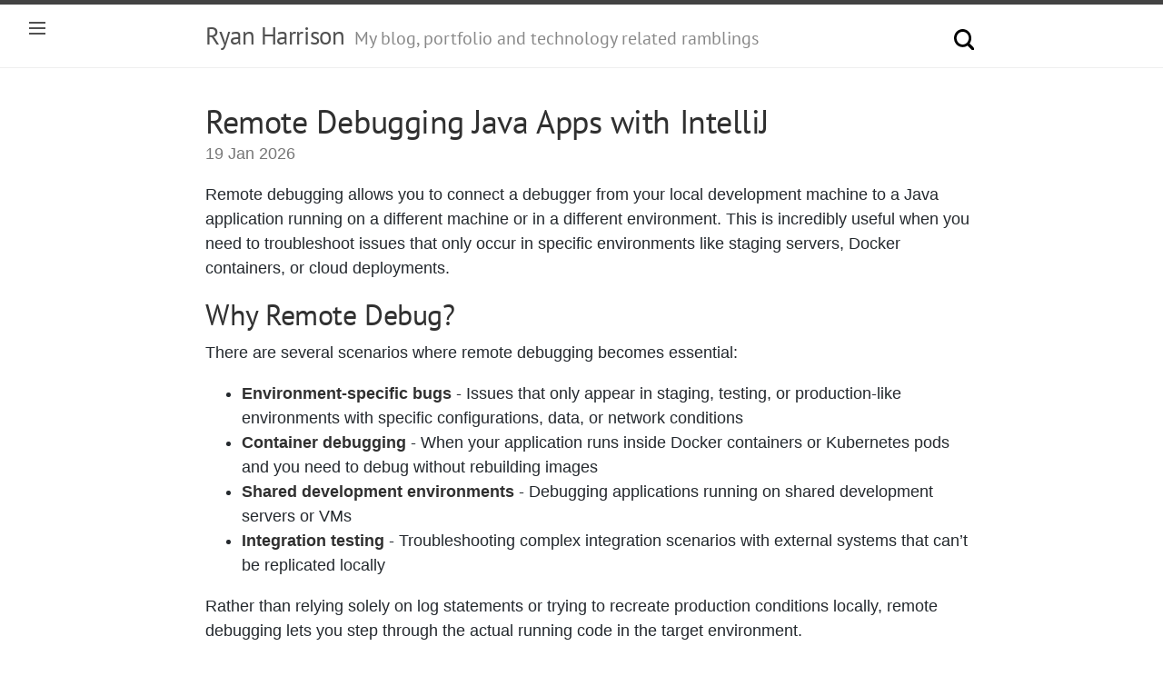

--- FILE ---
content_type: text/html
request_url: https://ryanharrison.co.uk/
body_size: 15570
content:
<!DOCTYPE html>
<html lang="en-us">
    <head>

  <link href="https://gmpg.org/xfn/11" rel="profile">

<meta charset="utf-8" />
<meta content='text/html; charset=utf-8' http-equiv='Content-Type'>
<meta http-equiv='X-UA-Compatible' content='IE=edge'>
<meta name='viewport' content='width=device-width, initial-scale=1.0, maximum-scale=1.0'>


<meta name="description" content="My blog, portfolio and technology related ramblings">
<meta property="og:description" content="My blog, portfolio and technology related ramblings" />



<meta name="keywords" content="Ryan Harrison, technology, programming, java, blog, code, software" />




<meta name="author" content="Ryan Harrison" />
<meta name="copyright" content="Ryan Harrison" />


<meta property="og:title" content="Home" />
<meta property="twitter:title" content="Home" />


<!-- Open Graph -->
<meta property="og:type" content="website" />
<meta property="og:url" content="https://ryanharrison.co.uk/" />
<meta property="og:site_name" content="Ryan Harrison" />

<!-- Open Graph Image -->

<meta property="og:image" content="https://ryanharrison.co.uk/images/avatar.png" />
<meta property="twitter:image" content="https://ryanharrison.co.uk/images/avatar.png" />


<!-- Twitter Card -->
<meta property="twitter:card" content="summary" />

<meta property="twitter:site" content="@ryanalready" />


  <title>
    
      Ryan Harrison - My blog, portfolio and technology related ramblings
    
  </title>

    
    
    
        <link rel="next" href="https://ryanharrison.co.uk/page2" />
    

  <!-- CSS -->
  <link rel="stylesheet" href="/css/main.css">

  <!-- Icons -->
  <link rel="shortcut icon" href="/favicon.ico">

  <!-- RSS -->
  <link rel="alternate" type="application/rss+xml" title="RSS" href="/feed.xml">

  <!-- Tab to search -->
  <link rel="search" type="application/opensearchdescription+xml" title="Ryan Harrison" href="/opensearch.xml" />

  <script>
	function ready(fn) {
	  if (document.readyState === "loading") {
		  document.addEventListener("DOMContentLoaded", fn);
	  } else {
		  fn();
	  }
	}
  </script>
</head>


    <body>
        <input type="checkbox" class="sidebar-checkbox" id="sidebar-checkbox" aria-label="Toggle navigation menu">

<!-- Toggleable sidebar -->
<div class="sidebar" id="sidebar">
  <div class="sidebar-item">
    <div class="avatar">
      <a href="/" class="site-avatar"><img alt="Avatar" src="/images/avatar.png" loading="lazy" /></a>
    </div>
  </div>

  <nav class="sidebar-nav" aria-label="Main navigation">
    <a class="sidebar-nav-item active" href="/">Home</a>

    

    

    <a class="sidebar-nav-item" href="/guides.html">Guides</a>
    <a class="sidebar-nav-item" href="/contact.html">Contact Me</a>
    <a class="sidebar-nav-item" href="/about.html">About</a>
    <a class="sidebar-nav-item" href="/search.html">Search</a>
    <a class="sidebar-nav-item" href="/archive.html">Archive</a>

    <a class="sidebar-nav-item" href="https://github.com/raharrison" target="_blank">GitHub</a>
    <span class="sidebar-nav-item">Currently v1.2.0</span>
  </nav>

  <div class="sidebar-item">
    <p>
      &copy; 2026. All rights reserved.
    </p>
  </div>
</div>


        <!-- Wrap is the content to shift when toggling the sidebar. We wrap the
         content to avoid any CSS collisions with our real content. -->
        <div class="wrap">
            <div class="masthead">
                <div class="container">
				    <a href="/search.html" class="svg-icon search" aria-label="Search the site"></a>
                    <h3 class="masthead-title">
                        <a href="/" title="Home">Ryan Harrison</a>
                        <small>My blog, portfolio and technology related ramblings</small>
                    </h3>
                </div>
            </div>

            <div class="container content">
                <div class="posts">
  
    <div class="post">
      <h1 class="post-title">
        <a href="/2026/01/19/remote-debugging-java-apps-intellij.html">
          Remote Debugging Java Apps with IntelliJ
        </a>
      </h1>

      <span class="post-date">19 Jan 2026</span>

      <div>
        <p>Remote debugging allows you to connect a debugger from your local development machine to a Java application running on a different
machine or in a different environment. This is incredibly useful when you need to troubleshoot issues that only occur in specific
environments like staging servers, Docker containers, or cloud deployments.</p>

<h2 id="why-remote-debug">Why Remote Debug?</h2>

<p>There are several scenarios where remote debugging becomes essential:</p>

<ul>
  <li><strong>Environment-specific bugs</strong> - Issues that only appear in staging, testing, or production-like environments with specific
configurations, data, or network conditions</li>
  <li><strong>Container debugging</strong> - When your application runs inside Docker containers or Kubernetes pods and you need to debug without
rebuilding images</li>
  <li><strong>Shared development environments</strong> - Debugging applications running on shared development servers or VMs</li>
  <li><strong>Integration testing</strong> - Troubleshooting complex integration scenarios with external systems that can’t be replicated locally</li>
</ul>

<p>Rather than relying solely on log statements or trying to recreate production conditions locally, remote debugging lets you step
through the actual running code in the target environment.</p>

<h2 id="how-it-works">How It Works</h2>

<p>Java remote debugging uses the Java Debug Wire Protocol (JDWP), which is a communication protocol between a debugger and a Java
Virtual Machine. The JVM opens a socket that a debugger can connect to, allowing it to control execution, set breakpoints, inspect
variables, and evaluate expressions.</p>

<p>The JVM can act as either a server (listening for debugger connections) or a client (connecting to a debugger). In most cases,
you’ll configure the JVM as a server and have your IDE connect to it.</p>

<h2 id="enabling-remote-debugging">Enabling Remote Debugging</h2>

<p>To enable remote debugging, you need to pass specific JVM arguments when starting your Java application. The modern syntax (Java
9+) looks like this:</p>

<div class="language-bash highlighter-rouge"><div class="highlight"><pre class="highlight"><code>java <span class="nt">-agentlib</span>:jdwp<span class="o">=</span><span class="nv">transport</span><span class="o">=</span>dt_socket,server<span class="o">=</span>y,suspend<span class="o">=</span>n,address<span class="o">=</span><span class="k">*</span>:5005 <span class="nt">-jar</span> myapp.jar
</code></pre></div></div>

<p>Here’s a quick breakdown of what each parameter does:</p>

<ul>
  <li><strong><code class="language-plaintext highlighter-rouge">-agentlib:jdwp</code></strong> - Loads the JDWP agent library for debugging</li>
  <li><strong><code class="language-plaintext highlighter-rouge">transport=dt_socket</code></strong> - Uses socket transport for the debug connection (the standard approach)</li>
  <li><strong><code class="language-plaintext highlighter-rouge">server=y</code></strong> - Configures the JVM to listen for debugger connections rather than connecting out to a debugger</li>
  <li><strong><code class="language-plaintext highlighter-rouge">suspend=n</code></strong> - Starts the application immediately without waiting for a debugger to attach. Use <code class="language-plaintext highlighter-rouge">suspend=y</code> if you need to
debug startup code</li>
  <li><strong><code class="language-plaintext highlighter-rouge">address=*:5005</code></strong> - Binds to all network interfaces on port 5005. You can specify a specific IP address or hostname instead
of <code class="language-plaintext highlighter-rouge">*</code></li>
</ul>

<p>For older Java versions (Java 8 and earlier), you might see the older syntax:</p>

<div class="language-bash highlighter-rouge"><div class="highlight"><pre class="highlight"><code>java <span class="nt">-Xdebug</span> <span class="nt">-Xrunjdwp</span>:transport<span class="o">=</span>dt_socket,server<span class="o">=</span>y,suspend<span class="o">=</span>n,address<span class="o">=</span>5005 <span class="nt">-jar</span> myapp.jar
</code></pre></div></div>

<p>This accomplishes the same thing but uses deprecated flags. Note that in Java 8, the <code class="language-plaintext highlighter-rouge">address</code> parameter only accepts a port
number, not the <code class="language-plaintext highlighter-rouge">*:port</code> format.</p>


        <a href="/2026/01/19/remote-debugging-java-apps-intellij.html" class="read-more">Read More</a>
      </div>

    </div>
  
    <div class="post">
      <h1 class="post-title">
        <a href="/2023/01/28/oracle-cloud-free-server.html">
          Oracle Cloud - Setting up a Server on the "Always Free" Tier
        </a>
      </h1>

      <span class="post-date">28 Jan 2023</span>

      <div>
        <p>So it turns out that <a href="https://www.oracle.com/uk/cloud/">Oracle Cloud</a> (OCI) offers an extremely generous free tier, and not many people seem to know about it. Beyond the 30 day free trial, which gives you $300 worth of free credits to use (not bad at all), they also offer a pretty substantial amount of infrastructure in their <a href="https://www.oracle.com/uk/cloud/free/#always-free">Always Free</a> tier as well. In terms of server (VPS) infrastructure, this includes (at the time of writing at least):</p>

<ul>
  <li><strong>2 AMD based Compute VMs</strong> with 1 vCPU (x86) and 1 GB memory each + 0.48Gbps max network bandwidth</li>
  <li><strong>4 Arm-based Ampere A1 cores and 24 GB of memory</strong> usable as up to 4 VMs + <strong>4GBps max</strong> network bandwidth</li>
  <li>2 Block Volumes Storage - <strong>200 GB total</strong></li>
  <li>10 GB Object Storage – Standard + 10GB Object Storage Infrequent Acccess + 10GB Archive Storage</li>
  <li>Outbound Data Transfer -<strong>10 TB per month</strong></li>
</ul>

<p>Now, whatever you may think of Oracle in general, you can’t deny that this is a good deal. You can in theory set up a max of 6 VPS instances, all for free, on a commerical cloud environment. Even if the setup process might be a bit awkward compared to other providers, you can’t really complain too much. You would be spending a fairly significant amount on the equivalent amount of infrastruture from elsewhere like <code class="language-plaintext highlighter-rouge">AWS</code> or <code class="language-plaintext highlighter-rouge">DigitalOcean</code>.</p>

<p>In the rest of this post I will quickly run through the steps to setup a small VPS server running Nginx on the free Oracle Cloud tier. This is a standard VPS, just like you would find anywhere else, running <code class="language-plaintext highlighter-rouge">Ubuntu Server 22.04</code>. A <a href="https://www.terraform.io/">Terraform</a> provider is also available if you wanted, but for simplicity I will go through the web console.</p>

<h3 id="create-an-always-free-oracle-cloud-account">Create an “Always Free” Oracle Cloud Account</h3>

<p>Go to <a href="https://www.oracle.com/uk/cloud/free/#always-free">https://www.oracle.com/uk/cloud/free/#always-free</a> and create an account as usual. You will have to provide credit card information (I presume to prevent misuse), but won’t be charged. For the first 30 days you will be able to play with $300 of credit if you want to, but after that time is up your account will revert automatically to the <code class="language-plaintext highlighter-rouge">Always Free</code> tier.</p>

<p><img src="/images/2023/oracle_free_tier_main_page.png" alt="Oracle Free Tier Main Page" /></p>

<h3 id="create-an-instance">Create an Instance</h3>

<p>Once signed in, select the <code class="language-plaintext highlighter-rouge">Instances</code> option on the main dashboard (yes the console isn’t the best for navigation). You should be presented with the following screen which will show all active instances. You can see that I’ve created a couple already:</p>

<p><img src="/images/2023/oracle_cloud_instances_dashboard.png" alt="Oracle Cloud Instances Dashboard" /></p>

<p>Click on the <code class="language-plaintext highlighter-rouge">Create Instance</code> button to create a new VM. This is the standard VPS configuration/settings page:</p>

<ul>
  <li><code class="language-plaintext highlighter-rouge">Placement</code> - controls which <code class="language-plaintext highlighter-rouge">AZ</code> the server is deployed to. Can be kept at default to let OCI choose the best. It should be noted that I’m also creating instances directly in the <code class="language-plaintext highlighter-rouge">UK (London)</code> region which is great for latency</li>
  <li><code class="language-plaintext highlighter-rouge">Security</code> - keep as default</li>
  <li><code class="language-plaintext highlighter-rouge">Image and Shape</code> - select the Image and type of server (amount of resources) you wish to deploy:</li>
</ul>

<p>For this example we will go with <code class="language-plaintext highlighter-rouge">Ubuntu Server 22.04</code> minimal as our OS. It works great on the limited amounts of CPU and RAM on these nodes as it unbundles a lot of of the default packages that you probably don’t need anyway (you can get them back if you need).</p>

<p><img src="/images/2023/oracle_cloud_os_select.png" alt="Oracle Cloud OS Selection" /></p>

<p>For <code class="language-plaintext highlighter-rouge">shape</code>, you can choose between <code class="language-plaintext highlighter-rouge">AMD (2.0 GHz AMD EPY 7551 x86)</code> vs <code class="language-plaintext highlighter-rouge">ARM based (Ampere)</code> CPU’s. You are limited to <code class="language-plaintext highlighter-rouge">1GB RAM</code> max on the <code class="language-plaintext highlighter-rouge">AMD</code> shapes (makes sense since they are more expensive), but up to <code class="language-plaintext highlighter-rouge">24GB</code> on the <code class="language-plaintext highlighter-rouge">ARM</code> cores. You get a max of <code class="language-plaintext highlighter-rouge">4Gbps</code> of bandwidth on those <code class="language-plaintext highlighter-rouge">ARM</code> boxes well, which is very impressive for a free offering (though I haven’t benchmarked what you actually get). Here we will go with an<code class="language-plaintext highlighter-rouge">Ampere</code> based VM with <code class="language-plaintext highlighter-rouge">2 vCores</code> and <code class="language-plaintext highlighter-rouge">6GB</code> of memory (did I mention already that all this is free?):</p>

<p><img src="/images/2023/oracle_cloud_shape_select.png" alt="Oracle Cloud Shape Selection" /></p>

<ul>
  <li><code class="language-plaintext highlighter-rouge">Networking</code> - can keep these as default to use your default root <code class="language-plaintext highlighter-rouge">Virtual cloud network</code> and <code class="language-plaintext highlighter-rouge">subnet</code>. Also make sure the option is checked to assign a public <code class="language-plaintext highlighter-rouge">IPv4</code> address to your instance</li>
  <li><code class="language-plaintext highlighter-rouge">Boot Volume</code> - by default you will get a 50GB volume. You can increase this if you want to, up the max of 200GB allowed in the free tier</li>
</ul>

<h3 id="create-an-ssh-key">Create an SSH Key</h3>

<p>In the <code class="language-plaintext highlighter-rouge">Add SSH Keys</code> section you can choose to automatically generate a keypair, but I prefer to create my own. There are plenty of tools for this, for now I will use <a href="https://www.puttygen.com/">PuttyGen</a> to create a new <code class="language-plaintext highlighter-rouge">Ed25519</code> keypair. Save both the private and public key locally for use later as usual. <strong>Don’t worry I’m not using this key</strong></p>

<p><img src="/images/2023/puttygen_create.png" alt="PuttyGen Key Creation" /></p>

<p>Then paste the public key into the corresponding box in the console. Oracle Cloud (OCI) will inject this public key into the <code class="language-plaintext highlighter-rouge">.ssh/authorized_keys</code> file for the main <code class="language-plaintext highlighter-rouge">ubuntu</code> user on the new VPS instance, thus allowing you to login through <code class="language-plaintext highlighter-rouge">SSH</code>.</p>

<p><img src="/images/2023/oracle_cloud_add_ssh_keys.png" alt="Oracle Cloud Add SSH Keys" /></p>

<p>You can look through the other configuration options as needed, but that should be good enough for now. Press <code class="language-plaintext highlighter-rouge">Create</code> and wait a couple minutes for the instance to be created. Startup times seem pretty reasonable on Oracle Cloud.</p>

<p><img src="/images/2023/oracle_cloud_instance_status_page.png" alt="Oracle Cloud Instance Status Page" /></p>

<h3 id="update-the-default-security-group">Update the default Security Group</h3>

<p>As you might expect, by default the security group (or <code class="language-plaintext highlighter-rouge">security list</code> in Oracle Cloud) will block all traffic coming into your server by default apart from port <code class="language-plaintext highlighter-rouge">22</code> for <code class="language-plaintext highlighter-rouge">SSH</code>. This is good, but as we want to setup an <code class="language-plaintext highlighter-rouge">Nginx</code> web server on ours, we need to add a couple new ingress rules.</p>

<p>In the <code class="language-plaintext highlighter-rouge">Virtual Cloud Networks</code> section, navigate into your default <code class="language-plaintext highlighter-rouge">VCN</code> which was created by default. On the left, select the <code class="language-plaintext highlighter-rouge">Security Lists</code> option. There should be a single default entry for the <code class="language-plaintext highlighter-rouge">VCN</code>. Here we will add two new <code class="language-plaintext highlighter-rouge">Ingress rules</code> for port <code class="language-plaintext highlighter-rouge">80</code> and port <code class="language-plaintext highlighter-rouge">443</code>. It should look something like the following after the changes:</p>

<p><img src="/images/2023/oracle_cloud_ingress_rules.png" alt="Oracle Cloud Ingress Rules" /></p>

<h3 id="login-to-the-instance">Login to the Instance</h3>

<p>Now all that needs to be done is to login to the instance using your private key saved from earlier. The default user is called <code class="language-plaintext highlighter-rouge">ubuntu</code>  so if using standard <code class="language-plaintext highlighter-rouge">ssh</code> commands then something like <code class="language-plaintext highlighter-rouge">ssh -i /path/to/private/key ubuntu@ipaddresss</code> should get you in.</p>

<p>The <code class="language-plaintext highlighter-rouge">ubuntu</code> user has <code class="language-plaintext highlighter-rouge">sudo</code> access by default, so you can now start installing packages and using the instance for whatever you need.</p>

<p>Follow my <a href="https://ryanharrison.co.uk/guides.html">other guide posts</a> on how to setup an <code class="language-plaintext highlighter-rouge">Ubuntu Server</code> instance from scratch. For now we can just install <code class="language-plaintext highlighter-rouge">Nginx</code> to see our server running: <code class="language-plaintext highlighter-rouge">sudo apt install nginx</code> and <code class="language-plaintext highlighter-rouge">sudo systemctl status nginx</code> to check that it’s running.</p>

<h3 id="configuring-iptables">Configuring iptables</h3>

<p>One thing that might cause issues is the fact that the Oracle Ubuntu image sets up an iptables rule to block all traffic by default (<code class="language-plaintext highlighter-rouge">ufw</code> is not installed). That means if you had an Nginx server running, you won’t be able to ping it using the public IPV4 address unless you open up access on the ports. This seems a strange choice considering this is also controlled by the security group, but extra layers can’t hurt I guess.</p>

<p>To allow access on ports <code class="language-plaintext highlighter-rouge">80</code> and <code class="language-plaintext highlighter-rouge">443</code> for a standard web server with <code class="language-plaintext highlighter-rouge">HTTPS</code> enabled, run the following commands:</p>

<div class="language-shell highlighter-rouge"><div class="highlight"><pre class="highlight"><code><span class="nb">sudo </span>iptables <span class="nt">-I</span> INPUT 6 <span class="nt">-m</span> state <span class="nt">--state</span> NEW <span class="nt">-p</span> tcp <span class="nt">--dport</span> 80 <span class="nt">-j</span> ACCEPT
<span class="nb">sudo </span>netfilter-persistent save
<span class="nb">sudo </span>iptables <span class="nt">-I</span> INPUT 6 <span class="nt">-m</span> state <span class="nt">--state</span> NEW <span class="nt">-p</span> tcp <span class="nt">--dport</span> 443 <span class="nt">-j</span> ACCEPT
<span class="nb">sudo </span>netfilter-persistent save
</code></pre></div></div>

<p>If you now navigate to the public IPv4 address in a browser, you should see the standard Nginx welcome page:</p>

<p><img src="/images/2023/nginx_welcome_page.png" alt="Nginx Welcome Page" /></p>

<p>That about wraps up the setup process for this post. As I said, the Oracle Cloud free tier is extremely generous in terms of the sheer amount of infastructure you can provision. Plus, it operates just like the others big players as a proper commerical cloud offering, so uptime, network performance and integration with the general infra tooling should work out of the box.</p>

        <a href="/2023/01/28/oracle-cloud-free-server.html" class="read-more">Read More</a>
      </div>

    </div>
  
    <div class="post">
      <h1 class="post-title">
        <a href="/2022/10/08/kafka-vs-mq.html">
          Kafka vs MQ
        </a>
      </h1>

      <span class="post-date">08 Oct 2022</span>

      <div>
        <p>Some quick high levels notes on Kafka vs MQ. This is a question that often gets asked by folks already who are familiar with traditional queues (IBM MQ/RabbitMQ etc) when they are introduced to the world of Kafka:</p>

<h3 id="kafka-high-level-uses">Kafka High Level Uses</h3>

<ul>
  <li>Event input buffer for data analytics/ML</li>
  <li>Event driven microservices</li>
  <li>Bridge to cloud-native apps</li>
</ul>

<h3 id="activemq">ActiveMQ</h3>

<ul>
  <li>Consumer gets pushed certain number of message by broker depending on prefetch</li>
  <li>Consumer chunks through them, on each ack, broker deletes from data store</li>
  <li>Produce pushes single message, consumer acks, deletes, gone 1to1</li>
  <li>Conforms to standard <code class="language-plaintext highlighter-rouge">JMS</code> based messaging</li>
</ul>

<h4 id="topics-in-mq">Topics in MQ</h4>

<ul>
  <li>Subscribers only receive messages published while it is connected</li>
  <li>Or durable where client can disconnect and still receive messages after</li>
  <li>In MQ can block brokers, fill data stores</li>
  <li>Each consumer gets copy of the message unless composite destinations/message groups</li>
  <li>Hard to create dynamic consumers or change the topology</li>
</ul>

<h3 id="kafka">Kafka</h3>

<ul>
  <li>each group gets message, but in group only one consumer</li>
  <li>consumers defines the interaction (pull)
    <ul>
      <li>partitions assignment, offset resets, consumer group</li>
    </ul>
  </li>
  <li>
    <p>consumer can apply backpressure or rebalance</p>
  </li>
  <li>Can’t go back through the log</li>
  <li>Difficult to load balance effectively</li>
  <li>Completing consumers vs one partition still processing whilst other is blocked</li>
  <li>Hard to change topology or increase number of queues</li>
  <li>Hard to handle slow/failing consumers</li>
  <li>not predefining functionality to behave like a queue or topic, defined by consumers
    <ul>
      <li>introduce new consumer groups adhoc to change how destination functions</li>
      <li>single consumer group = queue</li>
      <li>multi consumer groups = topic</li>
      <li>what offset to start from</li>
    </ul>
  </li>
  <li>one consumer group can fail and replay whilst another succeeds</li>
  <li>MQ always queue one out at a time - not depending on consumers, Kafka behaviour changes on number of partitions/consumers</li>
</ul>

<h3 id="useful-video-links">Useful Video Links</h3>

<ul>
  <li><a href="https://www.youtube.com/watch?v=6yG2myKcMQE">https://www.youtube.com/watch?v=6yG2myKcMQE</a></li>
  <li><a href="https://www.youtube.com/watch?v=sjDnqrnnYNM">https://www.youtube.com/watch?v=sjDnqrnnYNM</a></li>
  <li><a href="https://www.youtube.com/watch?v=Sa3Csx6zFcs">https://www.youtube.com/watch?v=Sa3Csx6zFcs</a></li>
  <li><a href="https://www.youtube.com/watch?v=7Faly8jORIw">https://www.youtube.com/watch?v=7Faly8jORIw</a></li>
</ul>

        <a href="/2022/10/08/kafka-vs-mq.html" class="read-more">Read More</a>
      </div>

    </div>
  
    <div class="post">
      <h1 class="post-title">
        <a href="/2022/06/18/kafka-recommendations-best-practices.html">
          Kafka Recommendations & Best Practices
        </a>
      </h1>

      <span class="post-date">18 Jun 2022</span>

      <div>
        <p>Most Kafka design and configuration choices are use case dependent and come with trade-offs, so it’s hard to define any best usage rules. However, below are some points of interest and general recommendations based on previous experience that you may want to consider or look more into:</p>

<h2 id="topics">Topics</h2>

<ul>
  <li>Ensure all topics have a consistent naming scheme. If using a shared cluster, prefix with the system name. Kafka can have issues when there are both underscores _ and periods . in the topic name, so choose one or the other as a common separator</li>
  <li>Determine the number of partitions the new topic should have, taking into account:
    <ul>
      <li>volume of data - more partitions increases the upper-bound on the number of concurrent consumers processing messages</li>
      <li>it is easier to add new partitions to an existing topic in the future rather than remove partitions if there are too many already</li>
      <li>during a rebalance, all consumers will stop and be reassigned new partitions. If there are too many partitions/consumers then this can be slower process to coordinate and redistribute and may cause additional stress on the cluster. Don’t set the partition count too high as there are side effects</li>
      <li>as a general rule of thumb, keep the number of partitions an easily and evenly divisible by your expected number of consumers e.g having 12 partitions will evenly spread load across 3 or 4 consumers subscribed to it and processing messages in parallel</li>
    </ul>
  </li>
  <li>How long data on the topics should be kept in the cluster (retention) - as small as possible. For shared clusters this will be a max of 7 days in order to support the cluster being completely rebuilt over the weekend. Retention can be set on a per topic basis as needed</li>
  <li>The topic replication factor will be likely be determined by the existing cluster configuration to ensure message durability. Likly will be set to 3 or 4 to survive broker failure or complete data centre failover</li>
  <li>Don’t set compression at the topic level, prefer at the producer level. Look into other topic level configuration properties such as compaction as needed depending on specific use case</li>
  <li>What the key of the topic will be depending on partitioning and source data - remember all messages with the same key will be sent to the same partition</li>
  <li>What the value POJO should be - see below for more details</li>
</ul>

<h2 id="messages">Messages</h2>

<ul>
  <li>When creating a key, take into account data skew on the broker and partitions - ideally there will be even distribution between them all. Otherwise you may see issues if one consumer is processing all the messages with the others sitting idle
    <ul>
      <li>if not key is provided, the cluster will use a round-robin approach to distribute messages - this is better than having a bad custom key</li>
      <li>the key should contain data elements with high cardinality to increase the probability of good data distribution (based on hashes)</li>
      <li>Do not include variable data elements in keys (e.g version numbers). The overall id is a good key property for example as it means all versions of that event will be sent to the same partition. There is no ordering guarantee across partitions so if you need one message to be processed after another, they must have the same key</li>
    </ul>
  </li>
  <li>Use strongly typed keys and values on topic - don’t use Strings as its harder to manage deserialization and versioning</li>
  <li>Consider using a message wrapper to add metadata fields to all messages (or use headers)
    <ul>
      <li>adds a number of fields to better support tracking across services source instance, cause, origin, run/batch UUID and unique message id’s</li>
    </ul>
  </li>
  <li>If the topic is to consume very high volumes of data, then try to avoid unnecessary duplication or large objects which are not needed to improve throughput and network traffic</li>
  <li>Consider changes to the format of the messages over time e.g adding or removing fields
    <ul>
      <li>this has to be synced between producers/consumers to ensure the messages can still be deserialized properly</li>
      <li>it is also a reason to use short retention periods and consumers will not need to process very old messages</li>
      <li>consider looking into Avro and schema registry to better manage this aspect</li>
    </ul>
  </li>
</ul>

<h2 id="producers">Producers</h2>

<ul>
  <li>If your project is Spring based, use the provided KafkaTemplate classs which wraps the Apache producer and makes config/sending messages much easier</li>
  <li>Specify acks=all in the producer configuration to force the partition leader to replicate messages to a certain number of followers (depending on min-insync replias) before ack’ing the messages and received
    <ul>
      <li>this will increase latency between sending and receiving ack, but otherwise you may lose messages if a broker goes down and the message has not been replicated yet</li>
      <li>KafkaTemplate operates in an sync manner by default, so call .get() on returned future to block until ack is complete</li>
    </ul>
  </li>
  <li>Enable the idempotence property on the producer to esnure that the same message doesn’t get sent twice under some error conditions (adds tracking ids to the message to prevent duplicates). Note that depending on use case and consumer behaviour this may not be needed. Be aware that this also overrides other producer configs such as retries (infinite) and max inflight requests</li>
  <li>Performance at the producer level is mainly driven by efficient micro-batching of messages
    <ul>
      <li>batch size and linger.ms can set to delay sending until the producer has more messages to include in the batch</li>
      <li>this is a balancing act as increasing these will add higher latency to message delivery, but give more overall throughput</li>
    </ul>
  </li>
  <li>Consider setting compression on the producer to improve throughout and reduce load on storage, but might not be suitable for very low latency apps as introduces a decompression cost on the consumer side. It is not recommended to add this to the topic level which will cause the cluster to perform compression on the broker instead of the producer</li>
</ul>

<h2 id="consumers">Consumers</h2>

<ul>
  <li>If your project is Spring based, use the KafkaListener and KafkaListenerContainerFactory classes to greatly simplify the otherwise complicated setup of the core Apache consumer classes and adds inegrations with other aspects of Spring Boot
    <ul>
      <li>makes setting deserializers, concurrency, error handling etc easier</li>
    </ul>
  </li>
  <li>Kafka only provides ordering guarantees for messages in the same partition, so if your consumer needs to see one message after another, they must have the same key
    <ul>
      <li>even then rebalancing <em>may</em> cause disturbances in this behaviour</li>
    </ul>
  </li>
  <li>To scale consumption, place consumers into he same consumer group to evenly spread partitions between instances</li>
  <li>If the same listener is subscribed to multiple topics, it is recommended to place them in different consumer groups, otherwise rebalancing will impact processing in all when not necessary</li>
  <li>Improve throughput by configuring min bytes and max wait times for batching - again this is a balancing act of throughput vs latency</li>
  <li>Ensure all consumers are idempotent (able to consume the same message multiple times without any negative impact)
    <ul>
      <li>Kafka has a number of ways to try and combat duplication, but it is strongly recommended to place checks in all consumers as this is still never guaranteed from Kafka</li>
      <li>Sending offset acknowledgements are a balancing act between at-least-once and at-most-once processing - the former being preferable in most cases</li>
    </ul>
  </li>
  <li>Ensure that consumer lag (difference in rate of production vs consumption) is properly traced via monitoring tools to detect general issues or slow consumers</li>
  <li>By default Kafka will auto-commit offsets as a specific interval, but this alone introduces risk of data loss (commits ofsset before fully processed vs processed before committing offset and then crashing)
    <ul>
      <li>Is is strongly recommended to disable auto commit and manage offset commits at the application level</li>
      <li>You can process on message at a time and then sync commit the offset after processing is complete -safest approach but more network traffic as less offset batching</li>
      <li>Process the messages as a batch in your service code and then sync commit all the offsets at the end - more throughput but more chance of duplicated effort</li>
      <li>By making all consumers idempotent, these concerns are removed entirely as long as the offsets are committed after processing is completed</li>
    </ul>
  </li>
</ul>

<h2 id="error-handling">Error Handling</h2>

<ul>
  <li>Ensure that all exception scenarios are thought about and handled (deserialization, delivery failure, listener failure, broker down, timeouts, transient issues, error topic publish etc) and alerts are raised when necessary (but ideally the system should be able to recover itself from many of these problems)</li>
  <li>Avoid creating configuration/consumers/producers manually, use factory methods in a core lib which should come setup already for error handling in a a consistent manner</li>
</ul>

<h3 id="kafka-spring-consumer">Kafka Spring Consumer</h3>

<ul>
  <li>There are a number of techniques to handle errors when consuming topics depending on use case - pausing the consumer, raise alerts and continue, error topics etc</li>
  <li>A common approach is for each topic to have associated error topics (suffix .error app exceptions and .deserr for deserialization exceptions). Messages are automatically forwarded to these error topics when corresponding exceptions are thrown
    <ul>
      <li>Error topics always have just one topic to maintain message order over time</li>
      <li>If the deserializer fails to convert your JSON to the corresponding POJO, the message will be placed immediately on the .deserr error topic and an alert raised (no point in retries)</li>
      <li>Key and value will be String versions of the original record to cover format issues</li>
      <li>Headers of the message include specific exception details including the origin offset and partition and a stacktrace - very useful for debugging</li>
      <li>If error topic publication fails, the record is not acknowledged and the container paused + an alert is generated - signals the cluster is likely having issues</li>
      <li>Take into account the multiple consumer groups may be processing messages from the same topic - include the consumer group name in the error topic name</li>
    </ul>
  </li>
  <li>If message fails during processing within a listener (general app exception)
    <ul>
      <li>Can retry processing multiple times to cover transient issues - be careful about duplicating work</li>
      <li>If an exception is still thrown when processing the same message (app level issue such as db connection) then the message(s) are placed on the .error topic and the offsets are committed to continue consuming the next messages</li>
      <li>Headers of the message include exception details and stacktrace just like deserialization errors</li>
    </ul>
  </li>
  <li>Ensure monitoring is in place to detach any depth on error topics
    <ul>
      <li>Likely resolution will be to reflow the messages after the underlying issue resolved - making consumer idempotent is very important here</li>
    </ul>
  </li>
  <li>Ensure transactionality is setup to rollback other changes (db) if the consumer fails</li>
</ul>

<h3 id="kafka-spring-producer">Kafka Spring Producer</h3>

<ul>
  <li>All producers require ack from all broker replicas before committing. By default this is set to ‘all’ meaning that before proceeding a number of brokers need to ack all the messages - as defined by the min-insync-replicas config property at the broker level</li>
  <li>If using KafkaTemplate make sure to call .get() on the future to block until the ack is received (by default it will continue immediately and you may not know about the issue). With this behaviour an exception will be thrown as you would expect if the production fails</li>
  <li>Ensure transactionality is setup to rollback changes if errors occur - pullback messages sent to other topics etc</li>
</ul>

<h3 id="kafka-streams">Kafka Streams</h3>

<ul>
  <li>Similarly to general consumer error handling, but as Kafka streams spolits work into a number of parallel stream tasks, is a lot harder to manage centrally</li>
  <li>Specify a deserialization exception handler - similar to Spring consumers, to publish messages onto error topic automatically if a record cannot be deserialized. Stream will move onto the next record
    <ul>
      <li>Create all Serde’s using builders to setup deserializers consistently and ensure handlers are included by default</li>
    </ul>
  </li>
  <li>All potential exceptions must be handled within each stream task (map/filter etc) - if an exception is not caught it will crash the streams thread and force a rebalancing
    <ul>
      <li>default exception handlers will just log the error and continue</li>
      <li>could wrap all operations in try/catch and handle accordingly</li>
      <li>or could wrap the base KStream/KTable etc to give consistent error handling and avoid duplicated code - ‘protected’ versions</li>
    </ul>
  </li>
  <li>If streams thread does do for some reason, an uncaught exception handler should be provided to generate a critiical alert. If all the streams threads die (potentially by all trying to process the same message), nothing will be consumed at all and the app will be stalled</li>
  <li>Ensure monitoring is in place to ensure that the streams app as a whole is live and healthy</li>
</ul>

<h2 id="misc">Misc</h2>

<ul>
  <li>Although during local development you could directly connect to the main dev cluster, it is recommended for devs to instead create and use their own local clusters
    <ul>
      <li>this gives a lot more control during dev for debugging/modifying properties without impacting others</li>
      <li>any new topic can be created or invalid messages sent without also being seent/consumed by the main services and causing unnecessary exceptions and alerts</li>
    </ul>
  </li>
  <li>Maintain clear documentation behind the reasons behind each topic and the config behind them - volume expectations etc</li>
  <li>Create a Kafka topology diagram showing clearly the path(s) taken by messages between components - this is especially important the more services and topics are created</li>
  <li>Create documentation showing exactly what keys/values are put onto each topic - useful for debugging and new joiners</li>
  <li>Ensure all Kafka configuration for new producers/consumers is done in a single central place (likely a shared lib) to avoid duplication and chance of issues if placed everywhere
    <ul>
      <li>list of broker hosts per environment, properties for Kerberos and auth etc</li>
      <li>maintain consistency in configuration for all producers/consumers regardless of where they are used - serialization, error handling, transactions etc</li>
    </ul>
  </li>
  <li>Ensure you have the appropriate disaster recovery plans in place to either recover from the cluster being down or failover
    <ul>
      <li>Kafka is not meant as a data store, although unlikely plan for all the data to be lost at any point</li>
      <li>Determine how the application should react if the cluster is not available - brokers being down or transient network issues</li>
    </ul>
  </li>
</ul>


        <a href="/2022/06/18/kafka-recommendations-best-practices.html" class="read-more">Read More</a>
      </div>

    </div>
  
    <div class="post">
      <h1 class="post-title">
        <a href="/2022/04/05/kafka-command-cheat-sheet.html">
          Kafka Command Cheat Sheet
        </a>
      </h1>

      <span class="post-date">05 Apr 2022</span>

      <div>
        <h2 id="environment-variables">Environment Variables</h2>

<p><strong>Set path to binaries</strong></p>

<p><code class="language-plaintext highlighter-rouge">export JAVA_HOME=/path/to/jdk</code></p>

<p><code class="language-plaintext highlighter-rouge">export PATH=$PATH:/path/to/kafka/common/bin</code></p>

<p><strong>Add Kerberos / SASL config options (if required)</strong></p>

<p><code class="language-plaintext highlighter-rouge">export KAFKA_OPTS="-Djava.security.krb5.conf/etc/krb5.conf -Dzookeeper.sasl.client.username=myuser -Djava.security.auth.login.config=/var/tmp/jaas.conf"</code></p>

<p><code class="language-plaintext highlighter-rouge">export KCONFIG=/var/tmp/kafka-client.properties</code></p>

<p>Where properties contains:</p>

<div class="language-properties highlighter-rouge"><div class="highlight"><pre class="highlight"><code><span class="py">security.protocol</span><span class="p">=</span><span class="s">SASL_PLAINTEXT</span>
<span class="py">sasl.mechanism</span><span class="p">=</span><span class="s">GSSAPI</span>
<span class="py">sasl.kerberos.service.name</span><span class="p">=</span><span class="s">myuser</span>
</code></pre></div></div>

<p><strong>Set common broker lists</strong></p>

<p><code class="language-plaintext highlighter-rouge">export KBROKER=host:9092</code></p>

<p><code class="language-plaintext highlighter-rouge">export ZBROKER=host:2181</code></p>

<hr />

<h2 id="topics">Topics</h2>

<p><strong>Create a new topic</strong></p>

<p><code class="language-plaintext highlighter-rouge">kafka-topics.sh --zookeeper $ZBROKER --create --replication-factor 3 --partitions 4 --topic topic1</code></p>

<p><strong>Describe an existing topic</strong></p>

<p><code class="language-plaintext highlighter-rouge">kafka-topics.sh --zookeeper $ZBROKER --describe --topic topic1</code></p>

<p><strong>List all topics in the cluster</strong></p>

<p><code class="language-plaintext highlighter-rouge">kafka-topics.sh --zookeeper $ZBROKER --list</code></p>

<p><strong>Delete a topic</strong></p>

<p><code class="language-plaintext highlighter-rouge">kafka-topics.sh --zookeeper $ZBROKER --delete --topic topic1.*</code></p>

<p><strong>Alter topic configuration</strong></p>

<p><code class="language-plaintext highlighter-rouge">kafka-configs.sh --zookeeper $ZBROKER --alter --entity-type topics --entity-name topic1 --add-config retention.ms=2592000000</code></p>

<hr />

<h2 id="consumers">Consumers</h2>

<p><strong>Run a console consumer starting from the beginning of a topic</strong></p>

<p><code class="language-plaintext highlighter-rouge">kafka-console-consumer.sh --bootstrap-server $KBROKER --topic topic1 --from-beginning --consumer-config $KCONFIG</code></p>

<p><strong>Consumer which prints key and value for each message</strong></p>

<p><code class="language-plaintext highlighter-rouge">kafka-console-consumer.sh --bootstrap-server $KBROKER --topic topic1 --from-beginning --property print.key=true --property key.separator="|" --consumer-config $KCONFIG</code></p>

<p><strong>Create a consumer inside a specific group</strong></p>

<p><code class="language-plaintext highlighter-rouge">kafka-console-consumer.sh --bootstrap-server $KBROKER --topic topic1 --group group1 --consumer-config $KCONFIG</code></p>

<hr />

<h2 id="producers">Producers</h2>

<p><strong>Run a console producer pushing to a specific topic</strong></p>

<p><code class="language-plaintext highlighter-rouge">kafka-console-producer.sh --broker-list $KBROKER --topic topic1 --producer-config $KCONFIG</code></p>

<p><strong>Include a specific key in each published message</strong></p>

<p><code class="language-plaintext highlighter-rouge">kafka-console-producer.sh --broker-list $KBROKER --topic topic1 --property "parse.key=true" --property "key.separator=|" --producer-config $KCONFIG</code></p>

<hr />

<h2 id="consumer-groups">Consumer Groups</h2>

<p><strong>List all consumer groups in the cluster</strong></p>

<p><code class="language-plaintext highlighter-rouge">kafka-consumer-groups.sh --bootstrap-server $KBROKER --list --command-config $KCONFIG</code></p>

<p><strong>Describe offsets and status of a consumer group</strong></p>

<p><code class="language-plaintext highlighter-rouge">kafka-consumer-groups.sh --bootstrap-server $KBROKER --group group1 --describe --command-config $KCONFIG</code></p>

<p><strong>Delete a consumer group</strong></p>

<p><code class="language-plaintext highlighter-rouge">kafka-consumer-groups.sh --bootstrap-server $KBROKER --group group1 --delete --command-config $KCONFIG</code></p>

<p><strong>Reset offsets to the beginning for all topics</strong></p>

<p><code class="language-plaintext highlighter-rouge">kafka-consumer-groups.sh --bootstrap-server $KBROKER --group group1 --reset-offsets --to-earliest --all-topics --execute --command-config $KCONFIG</code></p>

<p><strong>Reset offsets to beginning for a specific topic</strong></p>

<p><code class="language-plaintext highlighter-rouge">kafka-consumer-groups.sh --bootstrap-server $KBROKER --group group1 --reset-offsets --to-earliest --topic topic1 --execute --command-config $KCONFIG</code></p>

<p><strong>Reset offsets to latest</strong></p>

<p><code class="language-plaintext highlighter-rouge">kafka-consumer-groups.sh --bootstrap-server $KBROKER --group group1 --reset-offsets --to-latest --all-topics --execute --command-config $KCONFIG</code></p>

<p><strong>Reset offsets to specific value</strong></p>

<p><code class="language-plaintext highlighter-rouge">kafka-consumer-groups.sh --bootstrap-server $KBROKER --group group1 --reset-offsets --to-offset 10 --topic topic1:10 --execute --command-config $KCONFIG</code></p>

<p><strong>Reset offsets by a specific shift amount</strong></p>

<p><code class="language-plaintext highlighter-rouge">kafka-consumer-groups.sh --bootstrap-server $KBROKER --group group1 --reset-offsets --shift-by -10 --topic topic1 --execute --command-config $KCONFIG</code></p>

<hr />

<h2 id="acls">ACL’s</h2>

<p><strong>Grant superuser access to all topics and groups</strong></p>

<p><code class="language-plaintext highlighter-rouge">kafka-acls.sh --authorizer-properties zookeeper.connect=$ZBROKER --add --allow-principal User:myuser --operation ALL --topic '*' --group '*' --cluster</code></p>

<hr />

<h2 id="zookeeper">Zookeeper</h2>

<p><strong>Connect to the Zookeeper cluster</strong></p>

<p><code class="language-plaintext highlighter-rouge">zookeeper-shell.sh $ZHOST:$ZPORT</code></p>

<p><strong>Set Zookeeper ACL for superuser</strong></p>

<div class="language-plaintext highlighter-rouge"><div class="highlight"><pre class="highlight"><code>ls /
setAcl / sasl:myuser:cdrqa,world:anyone:r
getAcl /
</code></pre></div></div>

<p><a href="https://medium.com/@TimvanBaarsen/apache-kafka-cli-commands-cheat-sheet-a6f06eac01b">https://medium.com/@TimvanBaarsen/apache-kafka-cli-commands-cheat-sheet-a6f06eac01b</a></p>

<p><a href="https://docs.cloudera.com/documentation/enterprise/6/6.3/topics/kafka_admin_cli.html">https://docs.cloudera.com/documentation/enterprise/6/6.3/topics/kafka_admin_cli.html</a></p>


        <a href="/2022/04/05/kafka-command-cheat-sheet.html" class="read-more">Read More</a>
      </div>

    </div>
  
</div>

<div class="pagination">
  
    <a class="pagination-item older" href="/page2">Older</a>
  
  
    <span class="pagination-item newer">Newer</span>
  
</div>

            </div>

            <footer class="site-footer">
    <a href="/contact.html"><i class="svg-icon email"></i></a>
<a href="https://github.com/raharrison" target="_blank"><i class="svg-icon github"></i></a>
<a href="https://www.linkedin.com/in/ryanharrison10" target="_blank"><i class="svg-icon linkedin"></i></a>
<a href="/feed.xml" target="_blank"><i class="svg-icon rss"></i></a>
<a href="https://www.twitter.com/ryanalready" target="_blank"><i class="svg-icon twitter"></i></a>
	<div id="topcontrol" title="Scroll to Top">
        <img alt="Nav Arrow" src="/images/arrow.png" loading="lazy">
    </div>
</footer>


	<!-- Global site tag (gtag.js) - Google Analytics -->
	<script async src="https://www.googletagmanager.com/gtag/js?id=G-9MVP1BEKQY"></script>
	<script>
	  window.dataLayer = window.dataLayer || [];
	  function gtag(){dataLayer.push(arguments);}
	  gtag('js', new Date());

	  gtag('config', 'G-9MVP1BEKQY');
	</script>
	<!-- End Google Analytics -->


        </div>

        <label for="sidebar-checkbox" class="sidebar-toggle" aria-label="Toggle navigation menu" aria-controls="sidebar"></label>

        <script>
            (function(document) {
                var toggle = document.querySelector(".sidebar-toggle");
                var sidebar = document.querySelector("#sidebar");
                var checkbox = document.querySelector("#sidebar-checkbox");

                document.addEventListener(
                    "click",
                    function(e) {
                        var target = e.target;

                        if (
                            !checkbox.checked ||
                            sidebar.contains(target) ||
                            target === checkbox || target === toggle
                        )
                            return;

                        checkbox.checked = false;
                    },
                    false
                );
				
				// scroll to top button
				const topbutton = document.getElementById("topcontrol");
                topbutton.onclick = function(e) {
                    window.scrollTo({top: 0, behavior: "smooth"});
                }

                window.onscroll = function() {
					if (document.body.scrollTop > 100 || document.documentElement.scrollTop > 100) {
                        topbutton.style.opacity = "1";
                    } else {
                        topbutton.style.opacity = "0";
                    }
				};
            })(document);
        </script>
    <script defer src="https://static.cloudflareinsights.com/beacon.min.js/vcd15cbe7772f49c399c6a5babf22c1241717689176015" integrity="sha512-ZpsOmlRQV6y907TI0dKBHq9Md29nnaEIPlkf84rnaERnq6zvWvPUqr2ft8M1aS28oN72PdrCzSjY4U6VaAw1EQ==" data-cf-beacon='{"version":"2024.11.0","token":"50052637f78347cd824a184ba55062fc","r":1,"server_timing":{"name":{"cfCacheStatus":true,"cfEdge":true,"cfExtPri":true,"cfL4":true,"cfOrigin":true,"cfSpeedBrain":true},"location_startswith":null}}' crossorigin="anonymous"></script>
</body>
</html>
